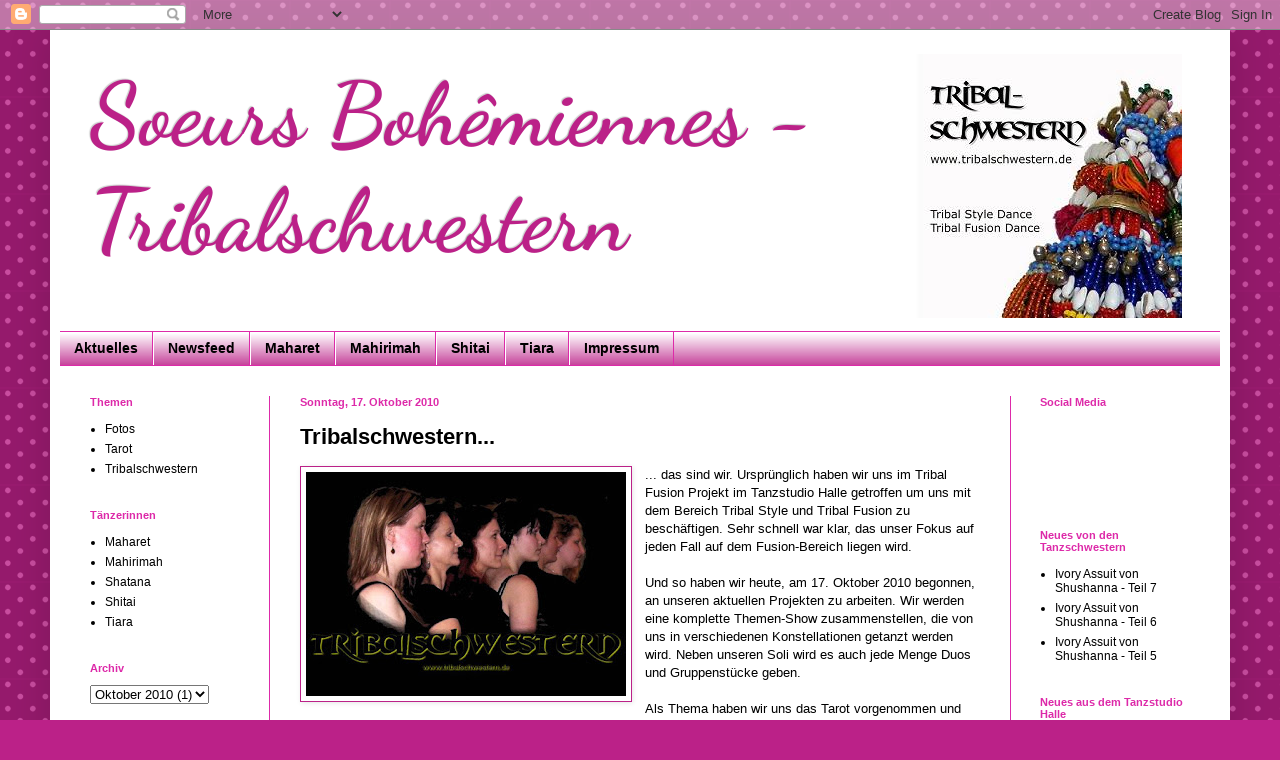

--- FILE ---
content_type: text/html; charset=UTF-8
request_url: https://soeursbohemiennes.blogspot.com/2010/10/tribalschwestern.html
body_size: 9987
content:
<!DOCTYPE html>
<html class='v2' dir='ltr' lang='de'>
<head>
<link href='https://www.blogger.com/static/v1/widgets/335934321-css_bundle_v2.css' rel='stylesheet' type='text/css'/>
<meta content='width=1100' name='viewport'/>
<meta content='text/html; charset=UTF-8' http-equiv='Content-Type'/>
<meta content='blogger' name='generator'/>
<link href='https://soeursbohemiennes.blogspot.com/favicon.ico' rel='icon' type='image/x-icon'/>
<link href='http://soeursbohemiennes.blogspot.com/2010/10/tribalschwestern.html' rel='canonical'/>
<link rel="alternate" type="application/atom+xml" title="Soeurs Bohêmiennes - Tribalschwestern - Atom" href="https://soeursbohemiennes.blogspot.com/feeds/posts/default" />
<link rel="alternate" type="application/rss+xml" title="Soeurs Bohêmiennes - Tribalschwestern - RSS" href="https://soeursbohemiennes.blogspot.com/feeds/posts/default?alt=rss" />
<link rel="service.post" type="application/atom+xml" title="Soeurs Bohêmiennes - Tribalschwestern - Atom" href="https://www.blogger.com/feeds/2282417188989876073/posts/default" />

<link rel="alternate" type="application/atom+xml" title="Soeurs Bohêmiennes - Tribalschwestern - Atom" href="https://soeursbohemiennes.blogspot.com/feeds/6270820471695736590/comments/default" />
<!--Can't find substitution for tag [blog.ieCssRetrofitLinks]-->
<link href='https://blogger.googleusercontent.com/img/b/R29vZ2xl/AVvXsEgaA8taB2h9-10HNlVYqLRGf6cxHqbNfkf_xr4AA-PlLWjRPdA18r0M9O4jUptSMSexKnZh5-yO-G1DNQyQpskptoJ0IhGPjdxlA0-4ZkJ48ZsdKYGCUkU50moRyUIbPlFIijXGG3-xgZCa/s320/Avatar+Tribalschwestern.jpg' rel='image_src'/>
<meta content='http://soeursbohemiennes.blogspot.com/2010/10/tribalschwestern.html' property='og:url'/>
<meta content='Tribalschwestern...' property='og:title'/>
<meta content='Soeurs Bohêmiennes - Tribalschwestern: Shows und Auftritte von Dark Fusion über Oriental Fusions bis hin zu Tribal Fusion.' property='og:description'/>
<meta content='https://blogger.googleusercontent.com/img/b/R29vZ2xl/AVvXsEgaA8taB2h9-10HNlVYqLRGf6cxHqbNfkf_xr4AA-PlLWjRPdA18r0M9O4jUptSMSexKnZh5-yO-G1DNQyQpskptoJ0IhGPjdxlA0-4ZkJ48ZsdKYGCUkU50moRyUIbPlFIijXGG3-xgZCa/w1200-h630-p-k-no-nu/Avatar+Tribalschwestern.jpg' property='og:image'/>
<title>Soeurs Bohêmiennes - Tribalschwestern: Tribalschwestern...</title>
<style type='text/css'>@font-face{font-family:'Dancing Script';font-style:normal;font-weight:700;font-display:swap;src:url(//fonts.gstatic.com/s/dancingscript/v29/If2cXTr6YS-zF4S-kcSWSVi_sxjsohD9F50Ruu7B1i03Sup5.ttf)format('truetype');}</style>
<style id='page-skin-1' type='text/css'><!--
/*
-----------------------------------------------
Blogger Template Style
Name:     Simple
Designer: Blogger
URL:      www.blogger.com
----------------------------------------------- */
/* Content
----------------------------------------------- */
body {
font: normal normal 12px Verdana, Geneva, sans-serif;
color: #000000;
background: #bb2188 url(//themes.googleusercontent.com/image?id=0BwVBOzw_-hbMNTQ3ODdjYmYtM2Q1Mi00MjBiLTlkNjgtZjIxMGMyYWVjYmYz) repeat scroll top center /* Credit: Ollustrator (http://www.istockphoto.com/googleimages.php?id=9505737&platform=blogger) */;
padding: 0 40px 40px 40px;
}
html body .region-inner {
min-width: 0;
max-width: 100%;
width: auto;
}
h2 {
font-size: 22px;
}
a:link {
text-decoration:none;
color: #000000;
}
a:visited {
text-decoration:none;
color: #000000;
}
a:hover {
text-decoration:underline;
color: #000000;
}
.body-fauxcolumn-outer .fauxcolumn-inner {
background: transparent none repeat scroll top left;
_background-image: none;
}
.body-fauxcolumn-outer .cap-top {
position: absolute;
z-index: 1;
height: 400px;
width: 100%;
}
.body-fauxcolumn-outer .cap-top .cap-left {
width: 100%;
background: transparent none repeat-x scroll top left;
_background-image: none;
}
.content-outer {
-moz-box-shadow: 0 0 40px rgba(0, 0, 0, .15);
-webkit-box-shadow: 0 0 5px rgba(0, 0, 0, .15);
-goog-ms-box-shadow: 0 0 10px #333333;
box-shadow: 0 0 40px rgba(0, 0, 0, .15);
margin-bottom: 1px;
}
.content-inner {
padding: 10px 10px;
}
.content-inner {
background-color: #ffffff;
}
/* Header
----------------------------------------------- */
.header-outer {
background: #ffffff none repeat-x scroll 0 -400px;
_background-image: none;
}
.Header h1 {
font: normal bold 88px Dancing Script;
color: #bb2188;
text-shadow: -1px -1px 1px rgba(0, 0, 0, .2);
}
.Header h1 a {
color: #bb2188;
}
.Header .description {
font-size: 140%;
color: #000000;
}
.header-inner .Header .titlewrapper {
padding: 22px 30px;
}
.header-inner .Header .descriptionwrapper {
padding: 0 30px;
}
/* Tabs
----------------------------------------------- */
.tabs-inner .section:first-child {
border-top: 1px solid #dd2aa9;
}
.tabs-inner .section:first-child ul {
margin-top: -1px;
border-top: 1px solid #dd2aa9;
border-left: 0 solid #dd2aa9;
border-right: 0 solid #dd2aa9;
}
.tabs-inner .widget ul {
background: #bb2188 url(https://resources.blogblog.com/blogblog/data/1kt/simple/gradients_light.png) repeat-x scroll 0 -800px;
_background-image: none;
border-bottom: 1px solid #dd2aa9;
margin-top: 0;
margin-left: -30px;
margin-right: -30px;
}
.tabs-inner .widget li a {
display: inline-block;
padding: .6em 1em;
font: normal bold 14px Verdana, Geneva, sans-serif;
color: #000000;
border-left: 1px solid #ffffff;
border-right: 1px solid #dd2aa9;
}
.tabs-inner .widget li:first-child a {
border-left: none;
}
.tabs-inner .widget li.selected a, .tabs-inner .widget li a:hover {
color: #000000;
background-color: #dd2aa9;
text-decoration: none;
}
/* Columns
----------------------------------------------- */
.main-outer {
border-top: 0 solid #dd2aa9;
}
.fauxcolumn-left-outer .fauxcolumn-inner {
border-right: 1px solid #dd2aa9;
}
.fauxcolumn-right-outer .fauxcolumn-inner {
border-left: 1px solid #dd2aa9;
}
/* Headings
----------------------------------------------- */
div.widget > h2,
div.widget h2.title {
margin: 0 0 1em 0;
font: normal bold 11px Verdana, Geneva, sans-serif;
color: #dd2aa9;
}
/* Widgets
----------------------------------------------- */
.widget .zippy {
color: #dd2aa9;
text-shadow: 2px 2px 1px rgba(0, 0, 0, .1);
}
.widget .popular-posts ul {
list-style: none;
}
/* Posts
----------------------------------------------- */
h2.date-header {
font: normal bold 11px Arial, Tahoma, Helvetica, FreeSans, sans-serif;
}
.date-header span {
background-color: transparent;
color: #dd2aa9;
padding: inherit;
letter-spacing: inherit;
margin: inherit;
}
.main-inner {
padding-top: 30px;
padding-bottom: 30px;
}
.main-inner .column-center-inner {
padding: 0 15px;
}
.main-inner .column-center-inner .section {
margin: 0 15px;
}
.post {
margin: 0 0 25px 0;
}
h3.post-title, .comments h4 {
font: normal bold 22px Verdana, Geneva, sans-serif;
margin: .75em 0 0;
}
.post-body {
font-size: 110%;
line-height: 1.4;
position: relative;
}
.post-body img, .post-body .tr-caption-container, .Profile img, .Image img,
.BlogList .item-thumbnail img {
padding: 2px;
background: #ffffff;
border: 1px solid #bb2188;
-moz-box-shadow: 1px 1px 5px rgba(0, 0, 0, .1);
-webkit-box-shadow: 1px 1px 5px rgba(0, 0, 0, .1);
box-shadow: 1px 1px 5px rgba(0, 0, 0, .1);
}
.post-body img, .post-body .tr-caption-container {
padding: 5px;
}
.post-body .tr-caption-container {
color: #bb2188;
}
.post-body .tr-caption-container img {
padding: 0;
background: transparent;
border: none;
-moz-box-shadow: 0 0 0 rgba(0, 0, 0, .1);
-webkit-box-shadow: 0 0 0 rgba(0, 0, 0, .1);
box-shadow: 0 0 0 rgba(0, 0, 0, .1);
}
.post-header {
margin: 0 0 1.5em;
line-height: 1.6;
font-size: 90%;
}
.post-footer {
margin: 20px -2px 0;
padding: 5px 10px;
color: #bb2188;
background-color: #ffffff;
border-bottom: 1px solid #bb2188;
line-height: 1.6;
font-size: 90%;
}
#comments .comment-author {
padding-top: 1.5em;
border-top: 1px solid #dd2aa9;
background-position: 0 1.5em;
}
#comments .comment-author:first-child {
padding-top: 0;
border-top: none;
}
.avatar-image-container {
margin: .2em 0 0;
}
#comments .avatar-image-container img {
border: 1px solid #bb2188;
}
/* Comments
----------------------------------------------- */
.comments .comments-content .icon.blog-author {
background-repeat: no-repeat;
background-image: url([data-uri]);
}
.comments .comments-content .loadmore a {
border-top: 1px solid #dd2aa9;
border-bottom: 1px solid #dd2aa9;
}
.comments .comment-thread.inline-thread {
background-color: #ffffff;
}
.comments .continue {
border-top: 2px solid #dd2aa9;
}
/* Accents
---------------------------------------------- */
.section-columns td.columns-cell {
border-left: 1px solid #dd2aa9;
}
.blog-pager {
background: transparent none no-repeat scroll top center;
}
.blog-pager-older-link, .home-link,
.blog-pager-newer-link {
background-color: #ffffff;
padding: 5px;
}
.footer-outer {
border-top: 0 dashed #bbbbbb;
}
/* Mobile
----------------------------------------------- */
body.mobile  {
background-size: auto;
}
.mobile .body-fauxcolumn-outer {
background: transparent none repeat scroll top left;
}
.mobile .body-fauxcolumn-outer .cap-top {
background-size: 100% auto;
}
.mobile .content-outer {
-webkit-box-shadow: 0 0 3px rgba(0, 0, 0, .15);
box-shadow: 0 0 3px rgba(0, 0, 0, .15);
}
.mobile .tabs-inner .widget ul {
margin-left: 0;
margin-right: 0;
}
.mobile .post {
margin: 0;
}
.mobile .main-inner .column-center-inner .section {
margin: 0;
}
.mobile .date-header span {
padding: 0.1em 10px;
margin: 0 -10px;
}
.mobile h3.post-title {
margin: 0;
}
.mobile .blog-pager {
background: transparent none no-repeat scroll top center;
}
.mobile .footer-outer {
border-top: none;
}
.mobile .main-inner, .mobile .footer-inner {
background-color: #ffffff;
}
.mobile-index-contents {
color: #000000;
}
.mobile-link-button {
background-color: #000000;
}
.mobile-link-button a:link, .mobile-link-button a:visited {
color: #ffffff;
}
.mobile .tabs-inner .section:first-child {
border-top: none;
}
.mobile .tabs-inner .PageList .widget-content {
background-color: #dd2aa9;
color: #000000;
border-top: 1px solid #dd2aa9;
border-bottom: 1px solid #dd2aa9;
}
.mobile .tabs-inner .PageList .widget-content .pagelist-arrow {
border-left: 1px solid #dd2aa9;
}

--></style>
<style id='template-skin-1' type='text/css'><!--
body {
min-width: 1180px;
}
.content-outer, .content-fauxcolumn-outer, .region-inner {
min-width: 1180px;
max-width: 1180px;
_width: 1180px;
}
.main-inner .columns {
padding-left: 210px;
padding-right: 210px;
}
.main-inner .fauxcolumn-center-outer {
left: 210px;
right: 210px;
/* IE6 does not respect left and right together */
_width: expression(this.parentNode.offsetWidth -
parseInt("210px") -
parseInt("210px") + 'px');
}
.main-inner .fauxcolumn-left-outer {
width: 210px;
}
.main-inner .fauxcolumn-right-outer {
width: 210px;
}
.main-inner .column-left-outer {
width: 210px;
right: 100%;
margin-left: -210px;
}
.main-inner .column-right-outer {
width: 210px;
margin-right: -210px;
}
#layout {
min-width: 0;
}
#layout .content-outer {
min-width: 0;
width: 800px;
}
#layout .region-inner {
min-width: 0;
width: auto;
}
body#layout div.add_widget {
padding: 8px;
}
body#layout div.add_widget a {
margin-left: 32px;
}
--></style>
<style>
    body {background-image:url(\/\/themes.googleusercontent.com\/image?id=0BwVBOzw_-hbMNTQ3ODdjYmYtM2Q1Mi00MjBiLTlkNjgtZjIxMGMyYWVjYmYz);}
    
@media (max-width: 200px) { body {background-image:url(\/\/themes.googleusercontent.com\/image?id=0BwVBOzw_-hbMNTQ3ODdjYmYtM2Q1Mi00MjBiLTlkNjgtZjIxMGMyYWVjYmYz&options=w200);}}
@media (max-width: 400px) and (min-width: 201px) { body {background-image:url(\/\/themes.googleusercontent.com\/image?id=0BwVBOzw_-hbMNTQ3ODdjYmYtM2Q1Mi00MjBiLTlkNjgtZjIxMGMyYWVjYmYz&options=w400);}}
@media (max-width: 800px) and (min-width: 401px) { body {background-image:url(\/\/themes.googleusercontent.com\/image?id=0BwVBOzw_-hbMNTQ3ODdjYmYtM2Q1Mi00MjBiLTlkNjgtZjIxMGMyYWVjYmYz&options=w800);}}
@media (max-width: 1200px) and (min-width: 801px) { body {background-image:url(\/\/themes.googleusercontent.com\/image?id=0BwVBOzw_-hbMNTQ3ODdjYmYtM2Q1Mi00MjBiLTlkNjgtZjIxMGMyYWVjYmYz&options=w1200);}}
/* Last tag covers anything over one higher than the previous max-size cap. */
@media (min-width: 1201px) { body {background-image:url(\/\/themes.googleusercontent.com\/image?id=0BwVBOzw_-hbMNTQ3ODdjYmYtM2Q1Mi00MjBiLTlkNjgtZjIxMGMyYWVjYmYz&options=w1600);}}
  </style>
<link href='https://www.blogger.com/dyn-css/authorization.css?targetBlogID=2282417188989876073&amp;zx=bfe7d466-a966-418d-9c38-577b3727d34d' media='none' onload='if(media!=&#39;all&#39;)media=&#39;all&#39;' rel='stylesheet'/><noscript><link href='https://www.blogger.com/dyn-css/authorization.css?targetBlogID=2282417188989876073&amp;zx=bfe7d466-a966-418d-9c38-577b3727d34d' rel='stylesheet'/></noscript>
<meta name='google-adsense-platform-account' content='ca-host-pub-1556223355139109'/>
<meta name='google-adsense-platform-domain' content='blogspot.com'/>

</head>
<body class='loading variant-pale'>
<div class='navbar section' id='navbar' name='Navbar'><div class='widget Navbar' data-version='1' id='Navbar1'><script type="text/javascript">
    function setAttributeOnload(object, attribute, val) {
      if(window.addEventListener) {
        window.addEventListener('load',
          function(){ object[attribute] = val; }, false);
      } else {
        window.attachEvent('onload', function(){ object[attribute] = val; });
      }
    }
  </script>
<div id="navbar-iframe-container"></div>
<script type="text/javascript" src="https://apis.google.com/js/platform.js"></script>
<script type="text/javascript">
      gapi.load("gapi.iframes:gapi.iframes.style.bubble", function() {
        if (gapi.iframes && gapi.iframes.getContext) {
          gapi.iframes.getContext().openChild({
              url: 'https://www.blogger.com/navbar/2282417188989876073?po\x3d6270820471695736590\x26origin\x3dhttps://soeursbohemiennes.blogspot.com',
              where: document.getElementById("navbar-iframe-container"),
              id: "navbar-iframe"
          });
        }
      });
    </script><script type="text/javascript">
(function() {
var script = document.createElement('script');
script.type = 'text/javascript';
script.src = '//pagead2.googlesyndication.com/pagead/js/google_top_exp.js';
var head = document.getElementsByTagName('head')[0];
if (head) {
head.appendChild(script);
}})();
</script>
</div></div>
<div class='body-fauxcolumns'>
<div class='fauxcolumn-outer body-fauxcolumn-outer'>
<div class='cap-top'>
<div class='cap-left'></div>
<div class='cap-right'></div>
</div>
<div class='fauxborder-left'>
<div class='fauxborder-right'></div>
<div class='fauxcolumn-inner'>
</div>
</div>
<div class='cap-bottom'>
<div class='cap-left'></div>
<div class='cap-right'></div>
</div>
</div>
</div>
<div class='content'>
<div class='content-fauxcolumns'>
<div class='fauxcolumn-outer content-fauxcolumn-outer'>
<div class='cap-top'>
<div class='cap-left'></div>
<div class='cap-right'></div>
</div>
<div class='fauxborder-left'>
<div class='fauxborder-right'></div>
<div class='fauxcolumn-inner'>
</div>
</div>
<div class='cap-bottom'>
<div class='cap-left'></div>
<div class='cap-right'></div>
</div>
</div>
</div>
<div class='content-outer'>
<div class='content-cap-top cap-top'>
<div class='cap-left'></div>
<div class='cap-right'></div>
</div>
<div class='fauxborder-left content-fauxborder-left'>
<div class='fauxborder-right content-fauxborder-right'></div>
<div class='content-inner'>
<header>
<div class='header-outer'>
<div class='header-cap-top cap-top'>
<div class='cap-left'></div>
<div class='cap-right'></div>
</div>
<div class='fauxborder-left header-fauxborder-left'>
<div class='fauxborder-right header-fauxborder-right'></div>
<div class='region-inner header-inner'>
<div class='header section' id='header' name='Header'><div class='widget Header' data-version='1' id='Header1'>
<div id='header-inner' style='background-image: url("https://blogger.googleusercontent.com/img/b/R29vZ2xl/AVvXsEiVx8RHcsTnQq2949a86S5NuzGfmQnHR3SX56JecvO9GHsf3tj5IOhz-RMV4KyQ2tH9fMQVddkozdNl53KIfQ5GJJpdMUS6epASMe8syUIAt37ZI9RnSvDaWO_zPQ6mljj3L7knfl5vZU6T/s1600/Header+Tribalschwestern.jpg"); background-position: left; width: 1122px; min-height: 264px; _height: 264px; background-repeat: no-repeat; '>
<div class='titlewrapper' style='background: transparent'>
<h1 class='title' style='background: transparent; border-width: 0px'>
<a href='https://soeursbohemiennes.blogspot.com/'>
Soeurs Bohêmiennes - Tribalschwestern
</a>
</h1>
</div>
<div class='descriptionwrapper'>
<p class='description'><span>
</span></p>
</div>
</div>
</div></div>
</div>
</div>
<div class='header-cap-bottom cap-bottom'>
<div class='cap-left'></div>
<div class='cap-right'></div>
</div>
</div>
</header>
<div class='tabs-outer'>
<div class='tabs-cap-top cap-top'>
<div class='cap-left'></div>
<div class='cap-right'></div>
</div>
<div class='fauxborder-left tabs-fauxborder-left'>
<div class='fauxborder-right tabs-fauxborder-right'></div>
<div class='region-inner tabs-inner'>
<div class='tabs section' id='crosscol' name='Spaltenübergreifend'><div class='widget PageList' data-version='1' id='PageList1'>
<h2>Seiten</h2>
<div class='widget-content'>
<ul>
<li>
<a href='https://soeursbohemiennes.blogspot.com/'>Aktuelles</a>
</li>
<li>
<a href='https://soeursbohemiennes.blogspot.com/p/newsfeed.html'>Newsfeed</a>
</li>
<li>
<a href='https://soeursbohemiennes.blogspot.com/p/maharet.html'>Maharet</a>
</li>
<li>
<a href='https://soeursbohemiennes.blogspot.com/p/mahirimah.html'>Mahirimah</a>
</li>
<li>
<a href='https://soeursbohemiennes.blogspot.com/p/shitai.html'>Shitai</a>
</li>
<li>
<a href='https://soeursbohemiennes.blogspot.com/p/tiara.html'>Tiara</a>
</li>
<li>
<a href='https://soeursbohemiennes.blogspot.com/p/impressum.html'>Impressum</a>
</li>
</ul>
<div class='clear'></div>
</div>
</div></div>
<div class='tabs no-items section' id='crosscol-overflow' name='Cross-Column 2'></div>
</div>
</div>
<div class='tabs-cap-bottom cap-bottom'>
<div class='cap-left'></div>
<div class='cap-right'></div>
</div>
</div>
<div class='main-outer'>
<div class='main-cap-top cap-top'>
<div class='cap-left'></div>
<div class='cap-right'></div>
</div>
<div class='fauxborder-left main-fauxborder-left'>
<div class='fauxborder-right main-fauxborder-right'></div>
<div class='region-inner main-inner'>
<div class='columns fauxcolumns'>
<div class='fauxcolumn-outer fauxcolumn-center-outer'>
<div class='cap-top'>
<div class='cap-left'></div>
<div class='cap-right'></div>
</div>
<div class='fauxborder-left'>
<div class='fauxborder-right'></div>
<div class='fauxcolumn-inner'>
</div>
</div>
<div class='cap-bottom'>
<div class='cap-left'></div>
<div class='cap-right'></div>
</div>
</div>
<div class='fauxcolumn-outer fauxcolumn-left-outer'>
<div class='cap-top'>
<div class='cap-left'></div>
<div class='cap-right'></div>
</div>
<div class='fauxborder-left'>
<div class='fauxborder-right'></div>
<div class='fauxcolumn-inner'>
</div>
</div>
<div class='cap-bottom'>
<div class='cap-left'></div>
<div class='cap-right'></div>
</div>
</div>
<div class='fauxcolumn-outer fauxcolumn-right-outer'>
<div class='cap-top'>
<div class='cap-left'></div>
<div class='cap-right'></div>
</div>
<div class='fauxborder-left'>
<div class='fauxborder-right'></div>
<div class='fauxcolumn-inner'>
</div>
</div>
<div class='cap-bottom'>
<div class='cap-left'></div>
<div class='cap-right'></div>
</div>
</div>
<!-- corrects IE6 width calculation -->
<div class='columns-inner'>
<div class='column-center-outer'>
<div class='column-center-inner'>
<div class='main section' id='main' name='Hauptbereich'><div class='widget Blog' data-version='1' id='Blog1'>
<div class='blog-posts hfeed'>

          <div class="date-outer">
        
<h2 class='date-header'><span>Sonntag, 17. Oktober 2010</span></h2>

          <div class="date-posts">
        
<div class='post-outer'>
<div class='post hentry uncustomized-post-template' itemprop='blogPost' itemscope='itemscope' itemtype='http://schema.org/BlogPosting'>
<meta content='https://blogger.googleusercontent.com/img/b/R29vZ2xl/AVvXsEgaA8taB2h9-10HNlVYqLRGf6cxHqbNfkf_xr4AA-PlLWjRPdA18r0M9O4jUptSMSexKnZh5-yO-G1DNQyQpskptoJ0IhGPjdxlA0-4ZkJ48ZsdKYGCUkU50moRyUIbPlFIijXGG3-xgZCa/s320/Avatar+Tribalschwestern.jpg' itemprop='image_url'/>
<meta content='2282417188989876073' itemprop='blogId'/>
<meta content='6270820471695736590' itemprop='postId'/>
<a name='6270820471695736590'></a>
<h3 class='post-title entry-title' itemprop='name'>
Tribalschwestern...
</h3>
<div class='post-header'>
<div class='post-header-line-1'></div>
</div>
<div class='post-body entry-content' id='post-body-6270820471695736590' itemprop='description articleBody'>
<div class="separator" style="clear: both; text-align: center;">
<a href="https://blogger.googleusercontent.com/img/b/R29vZ2xl/AVvXsEgaA8taB2h9-10HNlVYqLRGf6cxHqbNfkf_xr4AA-PlLWjRPdA18r0M9O4jUptSMSexKnZh5-yO-G1DNQyQpskptoJ0IhGPjdxlA0-4ZkJ48ZsdKYGCUkU50moRyUIbPlFIijXGG3-xgZCa/s1600/Avatar+Tribalschwestern.jpg" imageanchor="1" style="clear: left; float: left; margin-bottom: 1em; margin-right: 1em;"><img border="0" height="224" src="https://blogger.googleusercontent.com/img/b/R29vZ2xl/AVvXsEgaA8taB2h9-10HNlVYqLRGf6cxHqbNfkf_xr4AA-PlLWjRPdA18r0M9O4jUptSMSexKnZh5-yO-G1DNQyQpskptoJ0IhGPjdxlA0-4ZkJ48ZsdKYGCUkU50moRyUIbPlFIijXGG3-xgZCa/s320/Avatar+Tribalschwestern.jpg" width="320" /></a></div>
... das sind wir. Ursprünglich haben wir uns im Tribal Fusion Projekt im Tanzstudio Halle getroffen um uns mit dem Bereich Tribal Style und Tribal Fusion zu beschäftigen. Sehr schnell war klar, das unser Fokus auf jeden Fall auf dem Fusion-Bereich liegen wird.<br />
<br />
Und so haben wir heute, am 17. Oktober 2010 begonnen, an unseren aktuellen Projekten zu arbeiten. Wir werden eine komplette Themen-Show zusammenstellen, die von uns in verschiedenen Konstellationen getanzt werden wird. Neben unseren Soli wird es auch jede Menge Duos und Gruppenstücke geben.<br />
<br />
Als Thema haben wir uns das Tarot vorgenommen und wir sind schon sehr gespannt auf die neuen Elemente und Entwicklungen, die wir mit dem Projekt erleben werden. Zu sechst werden wir das Thema in Angriff nehmen und intensiv damit arbeiten.<br />
<br />
Unsere ersten Auftritte werden im kommenden Sommer sein, also viel zu tun...
<div style='clear: both;'></div>
</div>
<div class='post-footer'>
<div class='post-footer-line post-footer-line-1'>
<span class='post-author vcard'>
Autor:
<span class='fn' itemprop='author' itemscope='itemscope' itemtype='http://schema.org/Person'>
<span itemprop='name'>Maharet</span>
</span>
</span>
<span class='post-timestamp'>
um
<meta content='http://soeursbohemiennes.blogspot.com/2010/10/tribalschwestern.html' itemprop='url'/>
<a class='timestamp-link' href='https://soeursbohemiennes.blogspot.com/2010/10/tribalschwestern.html' rel='bookmark' title='permanent link'><abbr class='published' itemprop='datePublished' title='2010-10-17T21:00:00-07:00'>21:00</abbr></a>
</span>
<span class='post-comment-link'>
</span>
<span class='post-icons'>
<span class='item-control blog-admin pid-927722138'>
<a href='https://www.blogger.com/post-edit.g?blogID=2282417188989876073&postID=6270820471695736590&from=pencil' title='Post bearbeiten'>
<img alt='' class='icon-action' height='18' src='https://resources.blogblog.com/img/icon18_edit_allbkg.gif' width='18'/>
</a>
</span>
</span>
<div class='post-share-buttons goog-inline-block'>
</div>
</div>
<div class='post-footer-line post-footer-line-2'>
<span class='post-labels'>
Labels:
<a href='https://soeursbohemiennes.blogspot.com/search/label/Fotos' rel='tag'>Fotos</a>,
<a href='https://soeursbohemiennes.blogspot.com/search/label/Ka-Limah' rel='tag'>Ka-Limah</a>,
<a href='https://soeursbohemiennes.blogspot.com/search/label/Maharet' rel='tag'>Maharet</a>,
<a href='https://soeursbohemiennes.blogspot.com/search/label/Mahirimah' rel='tag'>Mahirimah</a>,
<a href='https://soeursbohemiennes.blogspot.com/search/label/Shatana' rel='tag'>Shatana</a>,
<a href='https://soeursbohemiennes.blogspot.com/search/label/Shitai' rel='tag'>Shitai</a>,
<a href='https://soeursbohemiennes.blogspot.com/search/label/Tarot' rel='tag'>Tarot</a>,
<a href='https://soeursbohemiennes.blogspot.com/search/label/Tiara' rel='tag'>Tiara</a>,
<a href='https://soeursbohemiennes.blogspot.com/search/label/Tribalschwestern' rel='tag'>Tribalschwestern</a>
</span>
</div>
<div class='post-footer-line post-footer-line-3'>
<span class='post-location'>
</span>
</div>
</div>
</div>
<div class='comments' id='comments'>
<a name='comments'></a>
</div>
</div>

        </div></div>
      
</div>
<div class='blog-pager' id='blog-pager'>
<span id='blog-pager-newer-link'>
<a class='blog-pager-newer-link' href='https://soeursbohemiennes.blogspot.com/2012/04/tribalschwestern-suchen-verstarkung.html' id='Blog1_blog-pager-newer-link' title='Neuerer Post'>Neuerer Post</a>
</span>
<a class='home-link' href='https://soeursbohemiennes.blogspot.com/'>Startseite</a>
</div>
<div class='clear'></div>
<div class='post-feeds'>
</div>
</div></div>
</div>
</div>
<div class='column-left-outer'>
<div class='column-left-inner'>
<aside>
<div class='sidebar section' id='sidebar-left-1'><div class='widget Label' data-version='1' id='Label1'>
<h2>Themen</h2>
<div class='widget-content list-label-widget-content'>
<ul>
<li>
<a dir='ltr' href='https://soeursbohemiennes.blogspot.com/search/label/Fotos'>Fotos</a>
</li>
<li>
<a dir='ltr' href='https://soeursbohemiennes.blogspot.com/search/label/Tarot'>Tarot</a>
</li>
<li>
<a dir='ltr' href='https://soeursbohemiennes.blogspot.com/search/label/Tribalschwestern'>Tribalschwestern</a>
</li>
</ul>
<div class='clear'></div>
</div>
</div><div class='widget Label' data-version='1' id='Label2'>
<h2>Tänzerinnen</h2>
<div class='widget-content list-label-widget-content'>
<ul>
<li>
<a dir='ltr' href='https://soeursbohemiennes.blogspot.com/search/label/Maharet'>Maharet</a>
</li>
<li>
<a dir='ltr' href='https://soeursbohemiennes.blogspot.com/search/label/Mahirimah'>Mahirimah</a>
</li>
<li>
<a dir='ltr' href='https://soeursbohemiennes.blogspot.com/search/label/Shatana'>Shatana</a>
</li>
<li>
<a dir='ltr' href='https://soeursbohemiennes.blogspot.com/search/label/Shitai'>Shitai</a>
</li>
<li>
<a dir='ltr' href='https://soeursbohemiennes.blogspot.com/search/label/Tiara'>Tiara</a>
</li>
</ul>
<div class='clear'></div>
</div>
</div><div class='widget BlogArchive' data-version='1' id='BlogArchive1'>
<h2>Archiv</h2>
<div class='widget-content'>
<div id='ArchiveList'>
<div id='BlogArchive1_ArchiveList'>
<select id='BlogArchive1_ArchiveMenu'>
<option value=''>Archiv</option>
<option value='https://soeursbohemiennes.blogspot.com/2012/10/'>Oktober 2012 (1)</option>
<option value='https://soeursbohemiennes.blogspot.com/2012/05/'>Mai 2012 (1)</option>
<option value='https://soeursbohemiennes.blogspot.com/2012/04/'>April 2012 (1)</option>
<option value='https://soeursbohemiennes.blogspot.com/2010/10/'>Oktober 2010 (1)</option>
</select>
</div>
</div>
<div class='clear'></div>
</div>
</div></div>
</aside>
</div>
</div>
<div class='column-right-outer'>
<div class='column-right-inner'>
<aside>
<div class='sidebar section' id='sidebar-right-1'><div class='widget HTML' data-version='1' id='HTML1'>
<h2 class='title'>Social Media</h2>
<div class='widget-content'>
<div id="fb-root"></div>
<script>(function(d, s, id) {
  var js, fjs = d.getElementsByTagName(s)[0];
  if (d.getElementById(id)) {return;}
  js = d.createElement(s); js.id = id;
  js.src = "//connect.facebook.net/en_US/all.js#xfbml=1";
  fjs.parentNode.insertBefore(js, fjs);
}(document, 'script', 'facebook-jssdk'));</script>

<div class="fb-like-box" data-href="http://www.facebook.com/pages/Soeurs-Boh%C3%AAmiennes/187701207977104" data-width="190" data-show-faces="false" data-stream="false"data-header="true"></div>


<div id="fb-root"></div>
<script>(function(d, s, id) {
  var js, fjs = d.getElementsByTagName(s)[0];
  if (d.getElementById(id)) {return;}
  js = d.createElement(s); js.id = id;
  js.src = "//connect.facebook.net/en_US/all.js#xfbml=1";
  fjs.parentNode.insertBefore(js, fjs);
}(document, 'script', 'facebook-jssdk'));</script>

<div class="fb-like-box" data-href="http://www.facebook.com/pages/Maharet/262985847068425" data-width="190" data-show-faces="false" data-stream="false" data-header="true"></div>


<div id="fb-root"></div>
<script>(function(d, s, id) {
  var js, fjs = d.getElementsByTagName(s)[0];
  if (d.getElementById(id)) {return;}
  js = d.createElement(s); js.id = id;
  js.src = "//connect.facebook.net/en_US/all.js#xfbml=1";
  fjs.parentNode.insertBefore(js, fjs);
}(document, 'script', 'facebook-jssdk'));</script>

<div class="fb-like-box" data-href="http://www.facebook.com/pages/Mahirimah/156736947750999" data-width="190" data-show-faces="false" data-stream="false" data-header="true"></div>


<div id="fb-root"></div>
<script>(function(d, s, id) {
  var js, fjs = d.getElementsByTagName(s)[0];
  if (d.getElementById(id)) {return;}
  js = d.createElement(s); js.id = id;
  js.src = "//connect.facebook.net/en_US/all.js#xfbml=1";
  fjs.parentNode.insertBefore(js, fjs);
}(document, 'script', 'facebook-jssdk'));</script>

<div class="fb-like-box" data-href="http://www.facebook.com/pages/Shitai/264419983589875" data-width="190" data-show-faces="false" data-stream="false" data-header="true"></div>


<div id="fb-root"></div>
<script>(function(d, s, id) {
  var js, fjs = d.getElementsByTagName(s)[0];
  if (d.getElementById(id)) {return;}
  js = d.createElement(s); js.id = id;
  js.src = "//connect.facebook.net/en_US/all.js#xfbml=1";
  fjs.parentNode.insertBefore(js, fjs);
}(document, 'script', 'facebook-jssdk'));</script>

<div class="fb-like-box" data-href="http://www.facebook.com/pages/Tiara/280988571920443" data-width="190" data-show-faces="false" data-stream="false" data-header="true"></div>
</div>
<div class='clear'></div>
</div><div class='widget Feed' data-version='1' id='Feed1'>
<h2>Neues von den Tanzschwestern</h2>
<div class='widget-content' id='Feed1_feedItemListDisplay'>
<span style='filter: alpha(25); opacity: 0.25;'>
<a href='http://tanzschwestern.blogspot.com/feeds/posts/default'>Wird geladen...</a>
</span>
</div>
<div class='clear'></div>
</div><div class='widget Feed' data-version='1' id='Feed3'>
<h2>Neues aus dem Tanzstudio Halle</h2>
<div class='widget-content' id='Feed3_feedItemListDisplay'>
<span style='filter: alpha(25); opacity: 0.25;'>
<a href='http://tanzstudiohalle.blogspot.com/feeds/posts/default'>Wird geladen...</a>
</span>
</div>
<div class='clear'></div>
</div><div class='widget Feed' data-version='1' id='Feed2'>
<h2>Neues von den Düsterschwestern</h2>
<div class='widget-content' id='Feed2_feedItemListDisplay'>
<span style='filter: alpha(25); opacity: 0.25;'>
<a href='http://soeursgothiques.blogspot.com/feeds/posts/default'>Wird geladen...</a>
</span>
</div>
<div class='clear'></div>
</div></div>
</aside>
</div>
</div>
</div>
<div style='clear: both'></div>
<!-- columns -->
</div>
<!-- main -->
</div>
</div>
<div class='main-cap-bottom cap-bottom'>
<div class='cap-left'></div>
<div class='cap-right'></div>
</div>
</div>
<footer>
<div class='footer-outer'>
<div class='footer-cap-top cap-top'>
<div class='cap-left'></div>
<div class='cap-right'></div>
</div>
<div class='fauxborder-left footer-fauxborder-left'>
<div class='fauxborder-right footer-fauxborder-right'></div>
<div class='region-inner footer-inner'>
<div class='foot no-items section' id='footer-1'></div>
<table border='0' cellpadding='0' cellspacing='0' class='section-columns columns-2'>
<tbody>
<tr>
<td class='first columns-cell'>
<div class='foot no-items section' id='footer-2-1'></div>
</td>
<td class='columns-cell'>
<div class='foot no-items section' id='footer-2-2'></div>
</td>
</tr>
</tbody>
</table>
<!-- outside of the include in order to lock Attribution widget -->
<div class='foot section' id='footer-3' name='Footer'><div class='widget Attribution' data-version='1' id='Attribution1'>
<div class='widget-content' style='text-align: center;'>
Tribalschwestern - Soeurs Bohémiennes @ Tanzstudio Halle. Design "Einfach". Designbilder von <a href='http://www.istockphoto.com/googleimages.php?id=9505737&platform=blogger&langregion=de' target='_blank'>Ollustrator</a>. Powered by <a href='https://www.blogger.com' target='_blank'>Blogger</a>.
</div>
<div class='clear'></div>
</div></div>
</div>
</div>
<div class='footer-cap-bottom cap-bottom'>
<div class='cap-left'></div>
<div class='cap-right'></div>
</div>
</div>
</footer>
<!-- content -->
</div>
</div>
<div class='content-cap-bottom cap-bottom'>
<div class='cap-left'></div>
<div class='cap-right'></div>
</div>
</div>
</div>
<script type='text/javascript'>
    window.setTimeout(function() {
        document.body.className = document.body.className.replace('loading', '');
      }, 10);
  </script>

<script type="text/javascript" src="https://www.blogger.com/static/v1/widgets/2028843038-widgets.js"></script>
<script type='text/javascript'>
window['__wavt'] = 'AOuZoY6DRydHfB4jZaS1GOLH-emMpZqNCw:1769692873250';_WidgetManager._Init('//www.blogger.com/rearrange?blogID\x3d2282417188989876073','//soeursbohemiennes.blogspot.com/2010/10/tribalschwestern.html','2282417188989876073');
_WidgetManager._SetDataContext([{'name': 'blog', 'data': {'blogId': '2282417188989876073', 'title': 'Soeurs Boh\xeamiennes - Tribalschwestern', 'url': 'https://soeursbohemiennes.blogspot.com/2010/10/tribalschwestern.html', 'canonicalUrl': 'http://soeursbohemiennes.blogspot.com/2010/10/tribalschwestern.html', 'homepageUrl': 'https://soeursbohemiennes.blogspot.com/', 'searchUrl': 'https://soeursbohemiennes.blogspot.com/search', 'canonicalHomepageUrl': 'http://soeursbohemiennes.blogspot.com/', 'blogspotFaviconUrl': 'https://soeursbohemiennes.blogspot.com/favicon.ico', 'bloggerUrl': 'https://www.blogger.com', 'hasCustomDomain': false, 'httpsEnabled': true, 'enabledCommentProfileImages': true, 'gPlusViewType': 'FILTERED_POSTMOD', 'adultContent': false, 'analyticsAccountNumber': '', 'encoding': 'UTF-8', 'locale': 'de', 'localeUnderscoreDelimited': 'de', 'languageDirection': 'ltr', 'isPrivate': false, 'isMobile': false, 'isMobileRequest': false, 'mobileClass': '', 'isPrivateBlog': false, 'isDynamicViewsAvailable': true, 'feedLinks': '\x3clink rel\x3d\x22alternate\x22 type\x3d\x22application/atom+xml\x22 title\x3d\x22Soeurs Boh\xeamiennes - Tribalschwestern - Atom\x22 href\x3d\x22https://soeursbohemiennes.blogspot.com/feeds/posts/default\x22 /\x3e\n\x3clink rel\x3d\x22alternate\x22 type\x3d\x22application/rss+xml\x22 title\x3d\x22Soeurs Boh\xeamiennes - Tribalschwestern - RSS\x22 href\x3d\x22https://soeursbohemiennes.blogspot.com/feeds/posts/default?alt\x3drss\x22 /\x3e\n\x3clink rel\x3d\x22service.post\x22 type\x3d\x22application/atom+xml\x22 title\x3d\x22Soeurs Boh\xeamiennes - Tribalschwestern - Atom\x22 href\x3d\x22https://www.blogger.com/feeds/2282417188989876073/posts/default\x22 /\x3e\n\n\x3clink rel\x3d\x22alternate\x22 type\x3d\x22application/atom+xml\x22 title\x3d\x22Soeurs Boh\xeamiennes - Tribalschwestern - Atom\x22 href\x3d\x22https://soeursbohemiennes.blogspot.com/feeds/6270820471695736590/comments/default\x22 /\x3e\n', 'meTag': '', 'adsenseHostId': 'ca-host-pub-1556223355139109', 'adsenseHasAds': false, 'adsenseAutoAds': false, 'boqCommentIframeForm': true, 'loginRedirectParam': '', 'view': '', 'dynamicViewsCommentsSrc': '//www.blogblog.com/dynamicviews/4224c15c4e7c9321/js/comments.js', 'dynamicViewsScriptSrc': '//www.blogblog.com/dynamicviews/488fc340cdb1c4a9', 'plusOneApiSrc': 'https://apis.google.com/js/platform.js', 'disableGComments': true, 'interstitialAccepted': false, 'sharing': {'platforms': [{'name': 'Link abrufen', 'key': 'link', 'shareMessage': 'Link abrufen', 'target': ''}, {'name': 'Facebook', 'key': 'facebook', 'shareMessage': '\xdcber Facebook teilen', 'target': 'facebook'}, {'name': 'BlogThis!', 'key': 'blogThis', 'shareMessage': 'BlogThis!', 'target': 'blog'}, {'name': 'X', 'key': 'twitter', 'shareMessage': '\xdcber X teilen', 'target': 'twitter'}, {'name': 'Pinterest', 'key': 'pinterest', 'shareMessage': '\xdcber Pinterest teilen', 'target': 'pinterest'}, {'name': 'E-Mail', 'key': 'email', 'shareMessage': 'E-Mail', 'target': 'email'}], 'disableGooglePlus': true, 'googlePlusShareButtonWidth': 0, 'googlePlusBootstrap': '\x3cscript type\x3d\x22text/javascript\x22\x3ewindow.___gcfg \x3d {\x27lang\x27: \x27de\x27};\x3c/script\x3e'}, 'hasCustomJumpLinkMessage': false, 'jumpLinkMessage': 'Mehr anzeigen', 'pageType': 'item', 'postId': '6270820471695736590', 'postImageThumbnailUrl': 'https://blogger.googleusercontent.com/img/b/R29vZ2xl/AVvXsEgaA8taB2h9-10HNlVYqLRGf6cxHqbNfkf_xr4AA-PlLWjRPdA18r0M9O4jUptSMSexKnZh5-yO-G1DNQyQpskptoJ0IhGPjdxlA0-4ZkJ48ZsdKYGCUkU50moRyUIbPlFIijXGG3-xgZCa/s72-c/Avatar+Tribalschwestern.jpg', 'postImageUrl': 'https://blogger.googleusercontent.com/img/b/R29vZ2xl/AVvXsEgaA8taB2h9-10HNlVYqLRGf6cxHqbNfkf_xr4AA-PlLWjRPdA18r0M9O4jUptSMSexKnZh5-yO-G1DNQyQpskptoJ0IhGPjdxlA0-4ZkJ48ZsdKYGCUkU50moRyUIbPlFIijXGG3-xgZCa/s320/Avatar+Tribalschwestern.jpg', 'pageName': 'Tribalschwestern...', 'pageTitle': 'Soeurs Boh\xeamiennes - Tribalschwestern: Tribalschwestern...', 'metaDescription': ''}}, {'name': 'features', 'data': {}}, {'name': 'messages', 'data': {'edit': 'Bearbeiten', 'linkCopiedToClipboard': 'Link in Zwischenablage kopiert.', 'ok': 'Ok', 'postLink': 'Link zum Post'}}, {'name': 'template', 'data': {'name': 'Simple', 'localizedName': 'Einfach', 'isResponsive': false, 'isAlternateRendering': false, 'isCustom': false, 'variant': 'pale', 'variantId': 'pale'}}, {'name': 'view', 'data': {'classic': {'name': 'classic', 'url': '?view\x3dclassic'}, 'flipcard': {'name': 'flipcard', 'url': '?view\x3dflipcard'}, 'magazine': {'name': 'magazine', 'url': '?view\x3dmagazine'}, 'mosaic': {'name': 'mosaic', 'url': '?view\x3dmosaic'}, 'sidebar': {'name': 'sidebar', 'url': '?view\x3dsidebar'}, 'snapshot': {'name': 'snapshot', 'url': '?view\x3dsnapshot'}, 'timeslide': {'name': 'timeslide', 'url': '?view\x3dtimeslide'}, 'isMobile': false, 'title': 'Tribalschwestern...', 'description': 'Soeurs Boh\xeamiennes - Tribalschwestern: Shows und Auftritte von Dark Fusion \xfcber Oriental Fusions bis hin zu Tribal Fusion.', 'featuredImage': 'https://blogger.googleusercontent.com/img/b/R29vZ2xl/AVvXsEgaA8taB2h9-10HNlVYqLRGf6cxHqbNfkf_xr4AA-PlLWjRPdA18r0M9O4jUptSMSexKnZh5-yO-G1DNQyQpskptoJ0IhGPjdxlA0-4ZkJ48ZsdKYGCUkU50moRyUIbPlFIijXGG3-xgZCa/s320/Avatar+Tribalschwestern.jpg', 'url': 'https://soeursbohemiennes.blogspot.com/2010/10/tribalschwestern.html', 'type': 'item', 'isSingleItem': true, 'isMultipleItems': false, 'isError': false, 'isPage': false, 'isPost': true, 'isHomepage': false, 'isArchive': false, 'isLabelSearch': false, 'postId': 6270820471695736590}}]);
_WidgetManager._RegisterWidget('_NavbarView', new _WidgetInfo('Navbar1', 'navbar', document.getElementById('Navbar1'), {}, 'displayModeFull'));
_WidgetManager._RegisterWidget('_HeaderView', new _WidgetInfo('Header1', 'header', document.getElementById('Header1'), {}, 'displayModeFull'));
_WidgetManager._RegisterWidget('_PageListView', new _WidgetInfo('PageList1', 'crosscol', document.getElementById('PageList1'), {'title': 'Seiten', 'links': [{'isCurrentPage': false, 'href': 'https://soeursbohemiennes.blogspot.com/', 'title': 'Aktuelles'}, {'isCurrentPage': false, 'href': 'https://soeursbohemiennes.blogspot.com/p/newsfeed.html', 'id': '4449973700853714027', 'title': 'Newsfeed'}, {'isCurrentPage': false, 'href': 'https://soeursbohemiennes.blogspot.com/p/maharet.html', 'id': '6539090704228006687', 'title': 'Maharet'}, {'isCurrentPage': false, 'href': 'https://soeursbohemiennes.blogspot.com/p/mahirimah.html', 'id': '1956738497925822641', 'title': 'Mahirimah'}, {'isCurrentPage': false, 'href': 'https://soeursbohemiennes.blogspot.com/p/shitai.html', 'id': '1304924458194771524', 'title': 'Shitai'}, {'isCurrentPage': false, 'href': 'https://soeursbohemiennes.blogspot.com/p/tiara.html', 'id': '4595984474827836333', 'title': 'Tiara'}, {'isCurrentPage': false, 'href': 'https://soeursbohemiennes.blogspot.com/p/impressum.html', 'id': '7120581162905055150', 'title': 'Impressum'}], 'mobile': false, 'showPlaceholder': true, 'hasCurrentPage': false}, 'displayModeFull'));
_WidgetManager._RegisterWidget('_BlogView', new _WidgetInfo('Blog1', 'main', document.getElementById('Blog1'), {'cmtInteractionsEnabled': false, 'lightboxEnabled': true, 'lightboxModuleUrl': 'https://www.blogger.com/static/v1/jsbin/3412768468-lbx__de.js', 'lightboxCssUrl': 'https://www.blogger.com/static/v1/v-css/828616780-lightbox_bundle.css'}, 'displayModeFull'));
_WidgetManager._RegisterWidget('_LabelView', new _WidgetInfo('Label1', 'sidebar-left-1', document.getElementById('Label1'), {}, 'displayModeFull'));
_WidgetManager._RegisterWidget('_LabelView', new _WidgetInfo('Label2', 'sidebar-left-1', document.getElementById('Label2'), {}, 'displayModeFull'));
_WidgetManager._RegisterWidget('_BlogArchiveView', new _WidgetInfo('BlogArchive1', 'sidebar-left-1', document.getElementById('BlogArchive1'), {'languageDirection': 'ltr', 'loadingMessage': 'Wird geladen\x26hellip;'}, 'displayModeFull'));
_WidgetManager._RegisterWidget('_HTMLView', new _WidgetInfo('HTML1', 'sidebar-right-1', document.getElementById('HTML1'), {}, 'displayModeFull'));
_WidgetManager._RegisterWidget('_FeedView', new _WidgetInfo('Feed1', 'sidebar-right-1', document.getElementById('Feed1'), {'title': 'Neues von den Tanzschwestern', 'showItemDate': false, 'showItemAuthor': false, 'feedUrl': 'http://tanzschwestern.blogspot.com/feeds/posts/default', 'numItemsShow': 3, 'loadingMsg': 'Wird geladen...', 'openLinksInNewWindow': false, 'useFeedWidgetServ': 'true'}, 'displayModeFull'));
_WidgetManager._RegisterWidget('_FeedView', new _WidgetInfo('Feed3', 'sidebar-right-1', document.getElementById('Feed3'), {'title': 'Neues aus dem Tanzstudio Halle', 'showItemDate': false, 'showItemAuthor': false, 'feedUrl': 'http://tanzstudiohalle.blogspot.com/feeds/posts/default', 'numItemsShow': 3, 'loadingMsg': 'Wird geladen...', 'openLinksInNewWindow': false, 'useFeedWidgetServ': 'true'}, 'displayModeFull'));
_WidgetManager._RegisterWidget('_FeedView', new _WidgetInfo('Feed2', 'sidebar-right-1', document.getElementById('Feed2'), {'title': 'Neues von den D\xfcsterschwestern', 'showItemDate': false, 'showItemAuthor': false, 'feedUrl': 'http://soeursgothiques.blogspot.com/feeds/posts/default', 'numItemsShow': 3, 'loadingMsg': 'Wird geladen...', 'openLinksInNewWindow': false, 'useFeedWidgetServ': 'true'}, 'displayModeFull'));
_WidgetManager._RegisterWidget('_AttributionView', new _WidgetInfo('Attribution1', 'footer-3', document.getElementById('Attribution1'), {}, 'displayModeFull'));
</script>
</body>
</html>

--- FILE ---
content_type: text/javascript; charset=UTF-8
request_url: https://soeursbohemiennes.blogspot.com/2010/10/tribalschwestern.html?action=getFeed&widgetId=Feed2&widgetType=Feed&responseType=js&xssi_token=AOuZoY6DRydHfB4jZaS1GOLH-emMpZqNCw%3A1769692873250
body_size: 155
content:
try {
_WidgetManager._HandleControllerResult('Feed2', 'getFeed',{'status': 'ok', 'feed': {'entries': [{'title': 'Soeurs Gothiques in der Presse', 'link': 'http://soeursgothiques.blogspot.com/2014/04/soeurs-gothiques-in-der-presse.html', 'publishedDate': '2014-04-15T00:02:00.000-07:00', 'author': 'Unknown'}, {'title': 'MakeUp Workshop mit Shitai', 'link': 'http://soeursgothiques.blogspot.com/2013/07/makeup-workshop-mit-shitai.html', 'publishedDate': '2013-07-28T07:32:00.000-07:00', 'author': 'Unknown'}, {'title': 'Ich glaub wir passen nicht durch die T\xfcr...', 'link': 'http://soeursgothiques.blogspot.com/2012/10/ich-glaub-wir-passen-nicht-durch-die-tur.html', 'publishedDate': '2012-10-07T13:30:00.000-07:00', 'author': 'Unknown'}, {'title': 'Neue Fotos von der letzten Generalprobe', 'link': 'http://soeursgothiques.blogspot.com/2012/09/neue-fotos-von-der-letzten-generalprobe.html', 'publishedDate': '2012-09-29T16:28:00.000-07:00', 'author': 'Unknown'}, {'title': 'Fotos vom WGT', 'link': 'http://soeursgothiques.blogspot.com/2012/06/fotos-vom-wgt.html', 'publishedDate': '2012-06-03T01:44:00.000-07:00', 'author': 'Unknown'}], 'title': 'Soeurs Gothiques - D\xfcsterschwestern'}});
} catch (e) {
  if (typeof log != 'undefined') {
    log('HandleControllerResult failed: ' + e);
  }
}


--- FILE ---
content_type: text/javascript; charset=UTF-8
request_url: https://soeursbohemiennes.blogspot.com/2010/10/tribalschwestern.html?action=getFeed&widgetId=Feed1&widgetType=Feed&responseType=js&xssi_token=AOuZoY6DRydHfB4jZaS1GOLH-emMpZqNCw%3A1769692873250
body_size: 77
content:
try {
_WidgetManager._HandleControllerResult('Feed1', 'getFeed',{'status': 'ok', 'feed': {'entries': [{'title': 'Ivory Assuit von Shushanna - Teil 7', 'link': 'http://tanzschwestern.blogspot.com/2014/03/ivory-assuit-von-shushanna-teil-7.html', 'publishedDate': '2014-03-05T03:56:00.000-08:00', 'author': 'Unknown'}, {'title': 'Ivory Assuit von Shushanna - Teil 6', 'link': 'http://tanzschwestern.blogspot.com/2014/03/ivory-assuit-von-shushanna-teil-6.html', 'publishedDate': '2014-03-03T03:47:00.000-08:00', 'author': 'Unknown'}, {'title': 'Ivory Assuit von Shushanna - Teil 5', 'link': 'http://tanzschwestern.blogspot.com/2014/02/ivory-assuit-von-shushanna-teil-5.html', 'publishedDate': '2014-02-27T03:43:00.000-08:00', 'author': 'Unknown'}, {'title': 'Ivory Assuit von Shushanna - Teil 4', 'link': 'http://tanzschwestern.blogspot.com/2014/02/ivory-assuit-von-shushanna-teil-4.html', 'publishedDate': '2014-02-22T03:40:00.000-08:00', 'author': 'Unknown'}, {'title': 'Ivory Assuit von Shushanna - Teil 3', 'link': 'http://tanzschwestern.blogspot.com/2014/02/ivory-assuit-von-shushanna-teil-3.html', 'publishedDate': '2014-02-17T03:38:00.000-08:00', 'author': 'Unknown'}], 'title': 'Tanzschwestern'}});
} catch (e) {
  if (typeof log != 'undefined') {
    log('HandleControllerResult failed: ' + e);
  }
}


--- FILE ---
content_type: text/javascript; charset=UTF-8
request_url: https://soeursbohemiennes.blogspot.com/2010/10/tribalschwestern.html?action=getFeed&widgetId=Feed3&widgetType=Feed&responseType=js&xssi_token=AOuZoY6DRydHfB4jZaS1GOLH-emMpZqNCw%3A1769692873250
body_size: 96
content:
try {
_WidgetManager._HandleControllerResult('Feed3', 'getFeed',{'status': 'ok', 'feed': {'entries': [{'title': 'Aufgabe des Studios', 'link': 'http://tanzstudiohalle.blogspot.com/2013/09/aufgabe-des-studios.html', 'publishedDate': '2013-09-15T11:24:00.000-07:00', 'author': 'Unknown'}, {'title': 'Laufende Abokarten', 'link': 'http://tanzstudiohalle.blogspot.com/2013/08/laufende-abokarten.html', 'publishedDate': '2013-08-25T12:53:00.000-07:00', 'author': 'Unknown'}, {'title': 'Gothic Bellydance Project im August', 'link': 'http://tanzstudiohalle.blogspot.com/2013/08/gothic-bellydance-project-im-august.html', 'publishedDate': '2013-08-17T01:00:00.000-07:00', 'author': 'Unknown'}, {'title': 'Wegen Fortbildung geschlossen', 'link': 'http://tanzstudiohalle.blogspot.com/2013/08/wegen-fortbildung-geschlossen.html', 'publishedDate': '2013-08-14T11:01:00.000-07:00', 'author': 'Unknown'}, {'title': 'Caf\xe9 Oriental im August', 'link': 'http://tanzstudiohalle.blogspot.com/2013/07/cafe-oriental-im-august.html', 'publishedDate': '2013-07-28T02:50:00.000-07:00', 'author': 'Unknown'}], 'title': 'Tanzstudio Halle'}});
} catch (e) {
  if (typeof log != 'undefined') {
    log('HandleControllerResult failed: ' + e);
  }
}
